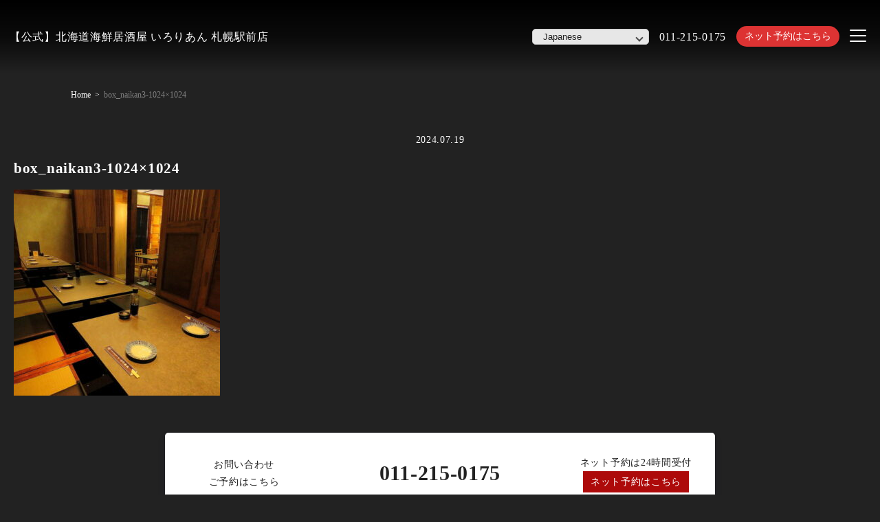

--- FILE ---
content_type: text/html; charset=UTF-8
request_url: https://irorian-sapporo.com/page-725/attachment/box_naikan3-1024x1024/
body_size: 13045
content:

<!DOCTYPE html>
<html lang="ja">
<head>
	<!-- googleanalytics -->
	<!-- Google tag (gtag.js) -->
<script async src="https://www.googletagmanager.com/gtag/js?id=G-224J72DY7W"></script>
<script>
  window.dataLayer = window.dataLayer || [];
  function gtag(){dataLayer.push(arguments);}
  gtag('js', new Date());

  gtag('config', 'G-224J72DY7W');
  gtag('config', 'G-3MQX87F6H6');
</script>	<!-- googleanalyticsここまで -->
	<meta charset="UTF-8">
	<meta http-equiv="X-UA-Compatible" content="IE=edge">
	<meta name="viewport" content="width=device-width, initial-scale=1.0">
	<meta name="thumbnail" content="http://irorian-sapporo.com/wp-content/uploads/2019/10/irorian-300x300.jpg" />

	
	<style>
	:root {
		--font-family: "游明朝体", "Yu Mincho", YuMincho, "ヒラギノ明朝 Pro W3", "Hiragino Mincho Pro", "ＭＳ Ｐ明朝", "MS PMincho", serif;
			}
		header .container .menu-area .reserv-link a,
	body.sptop main section.section_cta .sptop_cta .cta-right a {
		  background-color: #dd3333!important;
	}
	#page-top .top {
		  background-color: #dd3333!important;
	}
		header .container .menu-area .reserv-link a,
	body.sptop main section.section_cta .sptop_cta .cta-right a {
		  color: #ffffff!important;
	}
	#page-top .top:before {
		  border-color: #ffffff!important;
	}
		a:hover {
		color: #ffffff!important;
		border-color: #ffffff!important;
	}
	header .container .menu-area .reserv-link a:hover,
	section.section_cta .sptop_cta .cta-right a:hover,
	section.section_cta .sptop_cta .cta-left a:hover,
	section .button_wrap .button:hover,
	body.sptop main section.section_cta .sptop_cta .cta-right a:hover {
		background-color: #ffffff!important;
	}
	#page-top .top:hover {
		  background-color: #ffffff!important;
	}
		header .container .menu-area .reserv-link a:hover,
	section.section_cta .sptop_cta .cta-right a:hover,
	section.section_cta .sptop_cta .cta-left a:hover,
	body.sptop main section .button_wrap .button:hover,
	body.sptop main section.section_cta .sptop_cta .cta-right a:hover,
	section.section_topics .sptop_flow .swiper-wrapper .sptop_flow_child .flow-button .button:hover,
	.flow-button a:hover {
		color: #dd3333!important;
	}
			.entry-content { text-align: left; }
		.entry-meta h1 { text-align: left; }
		</style>

	<!-- favicon -->
		<link rel="icon" type="image/png" href="http://irorian-sapporo.com/wp-content/uploads/2024/07/logotype.jpg">
	<link rel="apple-touch-icon" sizes="180x180" href="http://irorian-sapporo.com/wp-content/uploads/2024/07/logotype.jpg">

	<!-- tag -->
	<script type="text/javascript" id="" src="https://static.cmosite.com/dmp/cx-tracking.js"></script>
	<script async src="https://www.googletagmanager.com/gtag/js?id=AW-768490382"></script>
	<script>
	  window.dataLayer = window.dataLayer || [];
	  function gtag(){dataLayer.push(arguments);}
	  gtag('js', new Date());
	  /* <![CDATA[ */
	  var cX = cX || {}; cX.callQueue = cX.callQueue || [];
	  cX.callQueue.push(['getUserSegmentIds', {
		 persistedQueryId: 'c761e51e2454ca6124666a3d4652d47b60071354',
		 callback: function(segments) {
			gtag('event', 'page_view', {
			  'send_to': 'AW-768490382',
			  'custom_param': segments,
			  'aw_remarketing_only': true
			});
		 }
	  }]);
	  /* ]]> */
	  gtag('config', 'AW-768490382');
	</script>

	<script type="text/javascript" language="javascript">
	/* <![CDATA[ */
	var cX = cX || {}; cX.callQueue = cX.callQueue || [];
	var cxSegments;
	var yahoo_retargeting_id = 'MAX1O5JEJN';
	var yahoo_retargeting_label = '';
	var yahoo_retargeting_page_type = 'Cxense';
	var yahoo_retargeting_items = [{item_id: '', category_id: '', price: '', quantity: ''}];
	var persistedId = 'c761e51e2454ca6124666a3d4652d47b60071354';
	cX.callQueue.push(['invoke', function() {
	  window.cxSegments = cX.getUserSegmentIds({ persistedQueryId: persistedId });
	  window.yahoo_retargeting_label = window.cxSegments.slice(0,7).toString();
	}]);
	cX.callQueue.push(['loadScript', 'https://b92.yahoo.co.jp/js/s_retargeting.js']);
	/* ]]> */
	</script>

	

	
	
	<!-- sitepolicy -->
	<script></script>			<script></script>							<script></script>			<script></script>					<!-- sitepolicyここまで -->

	
		<style>img:is([sizes="auto" i], [sizes^="auto," i]) { contain-intrinsic-size: 3000px 1500px }</style>
	
		<!-- All in One SEO 4.3.4.1 - aioseo.com -->
		<title>box_naikan3-1024×1024 | 【公式】北海道海鮮居酒屋 いろりあん 札幌駅前店</title>
		<meta name="robots" content="max-image-preview:large" />
		<meta name="google-site-verification" content="Me6ACjkkA2QzjHkqGfZl1LZs-1LtPXehdbuIN8O_6gM" />
		<link rel="canonical" href="https://irorian-sapporo.com/page-725/attachment/box_naikan3-1024x1024/" />
		<meta name="generator" content="All in One SEO (AIOSEO) 4.3.4.1 " />
		<script type="application/ld+json" class="aioseo-schema">
			{"@context":"https:\/\/schema.org","@graph":[{"@type":"BreadcrumbList","@id":"https:\/\/irorian-sapporo.com\/page-725\/attachment\/box_naikan3-1024x1024\/#breadcrumblist","itemListElement":[{"@type":"ListItem","@id":"https:\/\/irorian-sapporo.com\/#listItem","position":1,"item":{"@type":"WebPage","@id":"https:\/\/irorian-sapporo.com\/","name":"\u30db\u30fc\u30e0","description":"\u3010\u5730\u4e0b\u9244\u5357\u5317\u7dda\u3055\u3063\u307d\u308d\u99c5 2\u5206\u3011\u5317\u6d77\u9053\u30fb\u672d\u5e4c\u3067\u7523\u5730\u76f4\u9001\u306e\u9bae\u5ea6\u629c\u7fa4\u306a\u6d77\u9bae\u3084\u9053\u7523\u7d20\u6750\u306b\u3053\u3060\u308f\u3063\u305f\u6599\u7406\u304c\u5473\u308f\u3048\u308b\u5c45\u9152\u5c4b\u300c\u5317\u6d77\u9053\u6d77\u9bae\u5c45\u9152\u5c4b \u3044\u308d\u308a\u3042\u3093\u672d\u5e4c\u99c5\u524d\u5e97\u300d\u3002\u6599\u7406\u3068\u4f75\u305b\u3066\u304a\u697d\u3057\u307f\u3044\u305f\u3060\u3051\u308b\u30c9\u30ea\u30f3\u30af\u306f\u65e5\u672c\u9152\u3084\u5168\u56fd\u5404\u5730\u306e\u713c\u914e\u3092\u8c4a\u5bcc\u306b\u53d6\u308a\u63c3\u3048\u3066\u304a\u308a\u307e\u3059\u3002\u30d3\u30fc\u30eb\u3084\u679c\u5b9f\u9152\u306a\u3069\u306e\u30ab\u30af\u30c6\u30eb\u3082\u5145\u5b9f\u3002\u5317\u6d77\u9053\u7523\u306e\u304a\u8089\u3084\u6d77\u9bae\u306a\u3069\u304c\u305e\u3093\u3076\u3093\u306b\u697d\u3057\u3081\u308b\u5bb4\u4f1a\u30b3\u30fc\u30b9\u306f3,500\u5186\uff08\u7a0e\u8fbc\uff09\u304b\u3089\u591a\u6570\u3054\u7528\u610f\u3002\u548c\u306e\u7a7a\u9593\u304c\u5e83\u304c\u308b\u5e97\u5185\u306b\u306f\u30c6\u30fc\u30d6\u30eb\u5e2d\u3092\u306f\u3058\u3081\u6398\u308a\u3054\u305f\u3064\u3084\u500b\u5ba4\u3082\u5b8c\u5099\u3057\u3066\u304a\u308a\u307e\u3059\u3002\u98f2\u307f\u4f1a\u3084\u5404\u7a2e\u5bb4\u4f1a\u3001\u5973\u5b50\u4f1a\u306a\u3069\u69d8\u3005\u306a\u30b7\u30fc\u30f3\u3067\u30aa\u30b9\u30b9\u30e1\u3067\u3059\u3002\u5317\u6d77\u9053\u30fb\u672d\u5e4c\u3067\u5c45\u9152\u5c4b\u3092\u304a\u63a2\u3057\u306a\u3089\u3001\u305c\u3072\u300c\u5317\u6d77\u9053\u6d77\u9bae\u5c45\u9152\u5c4b \u3044\u308d\u308a\u3042\u3093\u672d\u5e4c\u99c5\u524d\u5e97\u300d\u3078\u3002","url":"https:\/\/irorian-sapporo.com\/"},"nextItem":"https:\/\/irorian-sapporo.com\/page-725\/attachment\/#listItem"},{"@type":"ListItem","@id":"https:\/\/irorian-sapporo.com\/page-725\/attachment\/#listItem","position":2,"item":{"@type":"WebPage","@id":"https:\/\/irorian-sapporo.com\/page-725\/attachment\/","name":"box_naikan3-1024x1024","url":"https:\/\/irorian-sapporo.com\/page-725\/attachment\/"},"previousItem":"https:\/\/irorian-sapporo.com\/#listItem"}]},{"@type":"ItemPage","@id":"https:\/\/irorian-sapporo.com\/page-725\/attachment\/box_naikan3-1024x1024\/#itempage","url":"https:\/\/irorian-sapporo.com\/page-725\/attachment\/box_naikan3-1024x1024\/","name":"box_naikan3-1024\u00d71024 | \u3010\u516c\u5f0f\u3011\u5317\u6d77\u9053\u6d77\u9bae\u5c45\u9152\u5c4b \u3044\u308d\u308a\u3042\u3093 \u672d\u5e4c\u99c5\u524d\u5e97","inLanguage":"ja","isPartOf":{"@id":"https:\/\/irorian-sapporo.com\/#website"},"breadcrumb":{"@id":"https:\/\/irorian-sapporo.com\/page-725\/attachment\/box_naikan3-1024x1024\/#breadcrumblist"},"author":{"@id":"https:\/\/irorian-sapporo.com\/author\/cscadmin\/#author"},"creator":{"@id":"https:\/\/irorian-sapporo.com\/author\/cscadmin\/#author"},"datePublished":"2024-07-19T01:55:29+09:00","dateModified":"2024-07-19T01:55:29+09:00"},{"@type":"Organization","@id":"https:\/\/irorian-sapporo.com\/#organization","name":"\u5317\u6d77\u9053\u6d77\u9bae\u5c45\u9152\u5c4b \u3044\u308d\u308a\u3042\u3093 \u6642\u8a08\u53f0\u901a\u308a\u5e97","url":"https:\/\/irorian-sapporo.com\/","logo":{"@type":"ImageObject","url":"https:\/\/irorian-sapporo.com\/wp-content\/uploads\/2019\/10\/logotype.jpg","@id":"https:\/\/irorian-sapporo.com\/#organizationLogo","width":300,"height":300,"caption":"\u5317\u6d77\u9053\u6d77\u9bae\u5c45\u9152\u5c4b \u3044\u308d\u308a\u3042\u3093"},"image":{"@id":"https:\/\/irorian-sapporo.com\/#organizationLogo"},"contactPoint":{"@type":"ContactPoint","telephone":"+81112150175","contactType":"Reservations"}},{"@type":"Person","@id":"https:\/\/irorian-sapporo.com\/author\/cscadmin\/#author","url":"https:\/\/irorian-sapporo.com\/author\/cscadmin\/","name":"cscadmin","image":{"@type":"ImageObject","@id":"https:\/\/irorian-sapporo.com\/page-725\/attachment\/box_naikan3-1024x1024\/#authorImage","url":"https:\/\/secure.gravatar.com\/avatar\/f34aa8d3ca635b0b061f1edb122012c30d4a0c15b10043a22cee028e9f0e38a2?s=96&d=mm&r=g","width":96,"height":96,"caption":"cscadmin"}},{"@type":"WebSite","@id":"https:\/\/irorian-sapporo.com\/#website","url":"https:\/\/irorian-sapporo.com\/","name":"\u3010\u516c\u5f0f\u3011\u5317\u6d77\u9053\u6d77\u9bae\u5c45\u9152\u5c4b \u3044\u308d\u308a\u3042\u3093 \u672d\u5e4c\u99c5\u524d\u5e97 | \u5317\u6d77\u9053\u30fb\u672d\u5e4c\u3067\u5e02\u5834\u76f4\u9001\u306e\u6d77\u9bae\u304c\u697d\u3057\u3081\u308b\u5c45\u9152\u5c4b","alternateName":"\u5317\u6d77\u9053\u6d77\u9bae\u5c45\u9152\u5c4b \u3044\u308d\u308a\u3042\u3093 \u672d\u5e4c\u99c5\u524d\u5e97 | \u5317\u6d77\u9053\u30fb\u672d\u5e4c\u3067\u5e02\u5834\u76f4\u9001\u306e\u6d77\u9bae\u304c\u697d\u3057\u3081\u308b\u5c45\u9152\u5c4b","inLanguage":"ja","publisher":{"@id":"https:\/\/irorian-sapporo.com\/#organization"}}]}
		</script>
		<!-- All in One SEO -->


<!-- Google Tag Manager for WordPress by gtm4wp.com -->
<script data-cfasync="false" data-pagespeed-no-defer>
	var gtm4wp_datalayer_name = "dataLayer";
	var dataLayer = dataLayer || [];
</script>
<!-- End Google Tag Manager for WordPress by gtm4wp.com --><link rel="alternate" type="application/rss+xml" title="【公式】北海道海鮮居酒屋 いろりあん 札幌駅前店 &raquo; box_naikan3-1024&#215;1024 のコメントのフィード" href="https://irorian-sapporo.com/page-725/attachment/box_naikan3-1024x1024/feed/" />
<script type="text/javascript">
/* <![CDATA[ */
window._wpemojiSettings = {"baseUrl":"https:\/\/s.w.org\/images\/core\/emoji\/16.0.1\/72x72\/","ext":".png","svgUrl":"https:\/\/s.w.org\/images\/core\/emoji\/16.0.1\/svg\/","svgExt":".svg","source":{"concatemoji":"https:\/\/irorian-sapporo.com\/wp-includes\/js\/wp-emoji-release.min.js?ver=6.8.3"}};
/*! This file is auto-generated */
!function(s,n){var o,i,e;function c(e){try{var t={supportTests:e,timestamp:(new Date).valueOf()};sessionStorage.setItem(o,JSON.stringify(t))}catch(e){}}function p(e,t,n){e.clearRect(0,0,e.canvas.width,e.canvas.height),e.fillText(t,0,0);var t=new Uint32Array(e.getImageData(0,0,e.canvas.width,e.canvas.height).data),a=(e.clearRect(0,0,e.canvas.width,e.canvas.height),e.fillText(n,0,0),new Uint32Array(e.getImageData(0,0,e.canvas.width,e.canvas.height).data));return t.every(function(e,t){return e===a[t]})}function u(e,t){e.clearRect(0,0,e.canvas.width,e.canvas.height),e.fillText(t,0,0);for(var n=e.getImageData(16,16,1,1),a=0;a<n.data.length;a++)if(0!==n.data[a])return!1;return!0}function f(e,t,n,a){switch(t){case"flag":return n(e,"\ud83c\udff3\ufe0f\u200d\u26a7\ufe0f","\ud83c\udff3\ufe0f\u200b\u26a7\ufe0f")?!1:!n(e,"\ud83c\udde8\ud83c\uddf6","\ud83c\udde8\u200b\ud83c\uddf6")&&!n(e,"\ud83c\udff4\udb40\udc67\udb40\udc62\udb40\udc65\udb40\udc6e\udb40\udc67\udb40\udc7f","\ud83c\udff4\u200b\udb40\udc67\u200b\udb40\udc62\u200b\udb40\udc65\u200b\udb40\udc6e\u200b\udb40\udc67\u200b\udb40\udc7f");case"emoji":return!a(e,"\ud83e\udedf")}return!1}function g(e,t,n,a){var r="undefined"!=typeof WorkerGlobalScope&&self instanceof WorkerGlobalScope?new OffscreenCanvas(300,150):s.createElement("canvas"),o=r.getContext("2d",{willReadFrequently:!0}),i=(o.textBaseline="top",o.font="600 32px Arial",{});return e.forEach(function(e){i[e]=t(o,e,n,a)}),i}function t(e){var t=s.createElement("script");t.src=e,t.defer=!0,s.head.appendChild(t)}"undefined"!=typeof Promise&&(o="wpEmojiSettingsSupports",i=["flag","emoji"],n.supports={everything:!0,everythingExceptFlag:!0},e=new Promise(function(e){s.addEventListener("DOMContentLoaded",e,{once:!0})}),new Promise(function(t){var n=function(){try{var e=JSON.parse(sessionStorage.getItem(o));if("object"==typeof e&&"number"==typeof e.timestamp&&(new Date).valueOf()<e.timestamp+604800&&"object"==typeof e.supportTests)return e.supportTests}catch(e){}return null}();if(!n){if("undefined"!=typeof Worker&&"undefined"!=typeof OffscreenCanvas&&"undefined"!=typeof URL&&URL.createObjectURL&&"undefined"!=typeof Blob)try{var e="postMessage("+g.toString()+"("+[JSON.stringify(i),f.toString(),p.toString(),u.toString()].join(",")+"));",a=new Blob([e],{type:"text/javascript"}),r=new Worker(URL.createObjectURL(a),{name:"wpTestEmojiSupports"});return void(r.onmessage=function(e){c(n=e.data),r.terminate(),t(n)})}catch(e){}c(n=g(i,f,p,u))}t(n)}).then(function(e){for(var t in e)n.supports[t]=e[t],n.supports.everything=n.supports.everything&&n.supports[t],"flag"!==t&&(n.supports.everythingExceptFlag=n.supports.everythingExceptFlag&&n.supports[t]);n.supports.everythingExceptFlag=n.supports.everythingExceptFlag&&!n.supports.flag,n.DOMReady=!1,n.readyCallback=function(){n.DOMReady=!0}}).then(function(){return e}).then(function(){var e;n.supports.everything||(n.readyCallback(),(e=n.source||{}).concatemoji?t(e.concatemoji):e.wpemoji&&e.twemoji&&(t(e.twemoji),t(e.wpemoji)))}))}((window,document),window._wpemojiSettings);
/* ]]> */
</script>
<link rel='stylesheet' id='sbi_styles-css' href='https://irorian-sapporo.com/wp-content/plugins/instagram-feed/css/sbi-styles.min.css?ver=6.1.3' type='text/css' media='all' />
<style id='wp-emoji-styles-inline-css' type='text/css'>

	img.wp-smiley, img.emoji {
		display: inline !important;
		border: none !important;
		box-shadow: none !important;
		height: 1em !important;
		width: 1em !important;
		margin: 0 0.07em !important;
		vertical-align: -0.1em !important;
		background: none !important;
		padding: 0 !important;
	}
</style>
<link rel='stylesheet' id='wp-block-library-css' href='https://irorian-sapporo.com/wp-includes/css/dist/block-library/style.min.css?ver=6.8.3' type='text/css' media='all' />
<style id='classic-theme-styles-inline-css' type='text/css'>
/*! This file is auto-generated */
.wp-block-button__link{color:#fff;background-color:#32373c;border-radius:9999px;box-shadow:none;text-decoration:none;padding:calc(.667em + 2px) calc(1.333em + 2px);font-size:1.125em}.wp-block-file__button{background:#32373c;color:#fff;text-decoration:none}
</style>
<style id='global-styles-inline-css' type='text/css'>
:root{--wp--preset--aspect-ratio--square: 1;--wp--preset--aspect-ratio--4-3: 4/3;--wp--preset--aspect-ratio--3-4: 3/4;--wp--preset--aspect-ratio--3-2: 3/2;--wp--preset--aspect-ratio--2-3: 2/3;--wp--preset--aspect-ratio--16-9: 16/9;--wp--preset--aspect-ratio--9-16: 9/16;--wp--preset--color--black: #000000;--wp--preset--color--cyan-bluish-gray: #abb8c3;--wp--preset--color--white: #ffffff;--wp--preset--color--pale-pink: #f78da7;--wp--preset--color--vivid-red: #cf2e2e;--wp--preset--color--luminous-vivid-orange: #ff6900;--wp--preset--color--luminous-vivid-amber: #fcb900;--wp--preset--color--light-green-cyan: #7bdcb5;--wp--preset--color--vivid-green-cyan: #00d084;--wp--preset--color--pale-cyan-blue: #8ed1fc;--wp--preset--color--vivid-cyan-blue: #0693e3;--wp--preset--color--vivid-purple: #9b51e0;--wp--preset--gradient--vivid-cyan-blue-to-vivid-purple: linear-gradient(135deg,rgba(6,147,227,1) 0%,rgb(155,81,224) 100%);--wp--preset--gradient--light-green-cyan-to-vivid-green-cyan: linear-gradient(135deg,rgb(122,220,180) 0%,rgb(0,208,130) 100%);--wp--preset--gradient--luminous-vivid-amber-to-luminous-vivid-orange: linear-gradient(135deg,rgba(252,185,0,1) 0%,rgba(255,105,0,1) 100%);--wp--preset--gradient--luminous-vivid-orange-to-vivid-red: linear-gradient(135deg,rgba(255,105,0,1) 0%,rgb(207,46,46) 100%);--wp--preset--gradient--very-light-gray-to-cyan-bluish-gray: linear-gradient(135deg,rgb(238,238,238) 0%,rgb(169,184,195) 100%);--wp--preset--gradient--cool-to-warm-spectrum: linear-gradient(135deg,rgb(74,234,220) 0%,rgb(151,120,209) 20%,rgb(207,42,186) 40%,rgb(238,44,130) 60%,rgb(251,105,98) 80%,rgb(254,248,76) 100%);--wp--preset--gradient--blush-light-purple: linear-gradient(135deg,rgb(255,206,236) 0%,rgb(152,150,240) 100%);--wp--preset--gradient--blush-bordeaux: linear-gradient(135deg,rgb(254,205,165) 0%,rgb(254,45,45) 50%,rgb(107,0,62) 100%);--wp--preset--gradient--luminous-dusk: linear-gradient(135deg,rgb(255,203,112) 0%,rgb(199,81,192) 50%,rgb(65,88,208) 100%);--wp--preset--gradient--pale-ocean: linear-gradient(135deg,rgb(255,245,203) 0%,rgb(182,227,212) 50%,rgb(51,167,181) 100%);--wp--preset--gradient--electric-grass: linear-gradient(135deg,rgb(202,248,128) 0%,rgb(113,206,126) 100%);--wp--preset--gradient--midnight: linear-gradient(135deg,rgb(2,3,129) 0%,rgb(40,116,252) 100%);--wp--preset--font-size--small: 13px;--wp--preset--font-size--medium: 20px;--wp--preset--font-size--large: 36px;--wp--preset--font-size--x-large: 42px;--wp--preset--spacing--20: 0.44rem;--wp--preset--spacing--30: 0.67rem;--wp--preset--spacing--40: 1rem;--wp--preset--spacing--50: 1.5rem;--wp--preset--spacing--60: 2.25rem;--wp--preset--spacing--70: 3.38rem;--wp--preset--spacing--80: 5.06rem;--wp--preset--shadow--natural: 6px 6px 9px rgba(0, 0, 0, 0.2);--wp--preset--shadow--deep: 12px 12px 50px rgba(0, 0, 0, 0.4);--wp--preset--shadow--sharp: 6px 6px 0px rgba(0, 0, 0, 0.2);--wp--preset--shadow--outlined: 6px 6px 0px -3px rgba(255, 255, 255, 1), 6px 6px rgba(0, 0, 0, 1);--wp--preset--shadow--crisp: 6px 6px 0px rgba(0, 0, 0, 1);}:where(.is-layout-flex){gap: 0.5em;}:where(.is-layout-grid){gap: 0.5em;}body .is-layout-flex{display: flex;}.is-layout-flex{flex-wrap: wrap;align-items: center;}.is-layout-flex > :is(*, div){margin: 0;}body .is-layout-grid{display: grid;}.is-layout-grid > :is(*, div){margin: 0;}:where(.wp-block-columns.is-layout-flex){gap: 2em;}:where(.wp-block-columns.is-layout-grid){gap: 2em;}:where(.wp-block-post-template.is-layout-flex){gap: 1.25em;}:where(.wp-block-post-template.is-layout-grid){gap: 1.25em;}.has-black-color{color: var(--wp--preset--color--black) !important;}.has-cyan-bluish-gray-color{color: var(--wp--preset--color--cyan-bluish-gray) !important;}.has-white-color{color: var(--wp--preset--color--white) !important;}.has-pale-pink-color{color: var(--wp--preset--color--pale-pink) !important;}.has-vivid-red-color{color: var(--wp--preset--color--vivid-red) !important;}.has-luminous-vivid-orange-color{color: var(--wp--preset--color--luminous-vivid-orange) !important;}.has-luminous-vivid-amber-color{color: var(--wp--preset--color--luminous-vivid-amber) !important;}.has-light-green-cyan-color{color: var(--wp--preset--color--light-green-cyan) !important;}.has-vivid-green-cyan-color{color: var(--wp--preset--color--vivid-green-cyan) !important;}.has-pale-cyan-blue-color{color: var(--wp--preset--color--pale-cyan-blue) !important;}.has-vivid-cyan-blue-color{color: var(--wp--preset--color--vivid-cyan-blue) !important;}.has-vivid-purple-color{color: var(--wp--preset--color--vivid-purple) !important;}.has-black-background-color{background-color: var(--wp--preset--color--black) !important;}.has-cyan-bluish-gray-background-color{background-color: var(--wp--preset--color--cyan-bluish-gray) !important;}.has-white-background-color{background-color: var(--wp--preset--color--white) !important;}.has-pale-pink-background-color{background-color: var(--wp--preset--color--pale-pink) !important;}.has-vivid-red-background-color{background-color: var(--wp--preset--color--vivid-red) !important;}.has-luminous-vivid-orange-background-color{background-color: var(--wp--preset--color--luminous-vivid-orange) !important;}.has-luminous-vivid-amber-background-color{background-color: var(--wp--preset--color--luminous-vivid-amber) !important;}.has-light-green-cyan-background-color{background-color: var(--wp--preset--color--light-green-cyan) !important;}.has-vivid-green-cyan-background-color{background-color: var(--wp--preset--color--vivid-green-cyan) !important;}.has-pale-cyan-blue-background-color{background-color: var(--wp--preset--color--pale-cyan-blue) !important;}.has-vivid-cyan-blue-background-color{background-color: var(--wp--preset--color--vivid-cyan-blue) !important;}.has-vivid-purple-background-color{background-color: var(--wp--preset--color--vivid-purple) !important;}.has-black-border-color{border-color: var(--wp--preset--color--black) !important;}.has-cyan-bluish-gray-border-color{border-color: var(--wp--preset--color--cyan-bluish-gray) !important;}.has-white-border-color{border-color: var(--wp--preset--color--white) !important;}.has-pale-pink-border-color{border-color: var(--wp--preset--color--pale-pink) !important;}.has-vivid-red-border-color{border-color: var(--wp--preset--color--vivid-red) !important;}.has-luminous-vivid-orange-border-color{border-color: var(--wp--preset--color--luminous-vivid-orange) !important;}.has-luminous-vivid-amber-border-color{border-color: var(--wp--preset--color--luminous-vivid-amber) !important;}.has-light-green-cyan-border-color{border-color: var(--wp--preset--color--light-green-cyan) !important;}.has-vivid-green-cyan-border-color{border-color: var(--wp--preset--color--vivid-green-cyan) !important;}.has-pale-cyan-blue-border-color{border-color: var(--wp--preset--color--pale-cyan-blue) !important;}.has-vivid-cyan-blue-border-color{border-color: var(--wp--preset--color--vivid-cyan-blue) !important;}.has-vivid-purple-border-color{border-color: var(--wp--preset--color--vivid-purple) !important;}.has-vivid-cyan-blue-to-vivid-purple-gradient-background{background: var(--wp--preset--gradient--vivid-cyan-blue-to-vivid-purple) !important;}.has-light-green-cyan-to-vivid-green-cyan-gradient-background{background: var(--wp--preset--gradient--light-green-cyan-to-vivid-green-cyan) !important;}.has-luminous-vivid-amber-to-luminous-vivid-orange-gradient-background{background: var(--wp--preset--gradient--luminous-vivid-amber-to-luminous-vivid-orange) !important;}.has-luminous-vivid-orange-to-vivid-red-gradient-background{background: var(--wp--preset--gradient--luminous-vivid-orange-to-vivid-red) !important;}.has-very-light-gray-to-cyan-bluish-gray-gradient-background{background: var(--wp--preset--gradient--very-light-gray-to-cyan-bluish-gray) !important;}.has-cool-to-warm-spectrum-gradient-background{background: var(--wp--preset--gradient--cool-to-warm-spectrum) !important;}.has-blush-light-purple-gradient-background{background: var(--wp--preset--gradient--blush-light-purple) !important;}.has-blush-bordeaux-gradient-background{background: var(--wp--preset--gradient--blush-bordeaux) !important;}.has-luminous-dusk-gradient-background{background: var(--wp--preset--gradient--luminous-dusk) !important;}.has-pale-ocean-gradient-background{background: var(--wp--preset--gradient--pale-ocean) !important;}.has-electric-grass-gradient-background{background: var(--wp--preset--gradient--electric-grass) !important;}.has-midnight-gradient-background{background: var(--wp--preset--gradient--midnight) !important;}.has-small-font-size{font-size: var(--wp--preset--font-size--small) !important;}.has-medium-font-size{font-size: var(--wp--preset--font-size--medium) !important;}.has-large-font-size{font-size: var(--wp--preset--font-size--large) !important;}.has-x-large-font-size{font-size: var(--wp--preset--font-size--x-large) !important;}
:where(.wp-block-post-template.is-layout-flex){gap: 1.25em;}:where(.wp-block-post-template.is-layout-grid){gap: 1.25em;}
:where(.wp-block-columns.is-layout-flex){gap: 2em;}:where(.wp-block-columns.is-layout-grid){gap: 2em;}
:root :where(.wp-block-pullquote){font-size: 1.5em;line-height: 1.6;}
</style>
<link rel='stylesheet' id='trp-language-switcher-style-css' href='https://irorian-sapporo.com/wp-content/plugins/translatepress-multilingual/assets/css/trp-language-switcher.css?ver=2.8.1' type='text/css' media='all' />
<link rel='stylesheet' id='styles_css-css' href='https://irorian-sapporo.com/wp-content/themes/theme001_re/css/styles.css?ver=6.8.3' type='text/css' media='all' />
<script type="text/javascript" src="https://irorian-sapporo.com/wp-includes/js/jquery/jquery.min.js?ver=3.7.1" id="jquery-core-js"></script>
<script type="text/javascript" src="https://irorian-sapporo.com/wp-includes/js/jquery/jquery-migrate.min.js?ver=3.4.1" id="jquery-migrate-js"></script>
<script type="text/javascript" src="https://irorian-sapporo.com/wp-content/themes/theme001_re/js/common.js" id="common_js-js"></script>
<link rel="https://api.w.org/" href="https://irorian-sapporo.com/wp-json/" /><link rel="alternate" title="JSON" type="application/json" href="https://irorian-sapporo.com/wp-json/wp/v2/media/753" /><link rel="EditURI" type="application/rsd+xml" title="RSD" href="https://irorian-sapporo.com/xmlrpc.php?rsd" />
<meta name="generator" content="WordPress 6.8.3" />
<link rel='shortlink' href='https://irorian-sapporo.com/?p=753' />
<link rel="alternate" title="oEmbed (JSON)" type="application/json+oembed" href="https://irorian-sapporo.com/wp-json/oembed/1.0/embed?url=https%3A%2F%2Firorian-sapporo.com%2Fpage-725%2Fattachment%2Fbox_naikan3-1024x1024%2F" />
<link rel="alternate" title="oEmbed (XML)" type="text/xml+oembed" href="https://irorian-sapporo.com/wp-json/oembed/1.0/embed?url=https%3A%2F%2Firorian-sapporo.com%2Fpage-725%2Fattachment%2Fbox_naikan3-1024x1024%2F&#038;format=xml" />
<link rel="alternate" hreflang="ja" href="https://irorian-sapporo.com/page-725/attachment/box_naikan3-1024x1024/"/>
<link rel="alternate" hreflang="en-US" href="https://irorian-sapporo.com/en_us/page-725/attachment/box_naikan3-1024x1024/"/>
<link rel="alternate" hreflang="ko-KR" href="https://irorian-sapporo.com/ko_kr/page-725/attachment/box_naikan3-1024x1024/"/>
<link rel="alternate" hreflang="zh-HK" href="https://irorian-sapporo.com/zh_hk/第-725-頁/attachment/box_naikan3-1024x1024/"/>
<link rel="alternate" hreflang="zh-CN" href="https://irorian-sapporo.com/zh_cn/第-725-页/attachment/box_naikan3-1024x1024/"/>
<link rel="alternate" hreflang="zh-TW" href="https://irorian-sapporo.com/zh_tw/第-725-頁/attachment/box_naikan3-1024x1024/"/>
<link rel="alternate" hreflang="en" href="https://irorian-sapporo.com/en_us/page-725/attachment/box_naikan3-1024x1024/"/>
<link rel="alternate" hreflang="ko" href="https://irorian-sapporo.com/ko_kr/page-725/attachment/box_naikan3-1024x1024/"/>
<link rel="alternate" hreflang="zh" href="https://irorian-sapporo.com/zh_hk/第-725-頁/attachment/box_naikan3-1024x1024/"/>

<!-- Google Tag Manager for WordPress by gtm4wp.com -->
<!-- GTM Container placement set to footer -->
<script data-cfasync="false" data-pagespeed-no-defer>
	var dataLayer_content = {"pagePostType":"attachment","pagePostType2":"single-attachment","pagePostAuthor":"cscadmin"};
	dataLayer.push( dataLayer_content );
</script>
<script data-cfasync="false">
(function(w,d,s,l,i){w[l]=w[l]||[];w[l].push({'gtm.start':
new Date().getTime(),event:'gtm.js'});var f=d.getElementsByTagName(s)[0],
j=d.createElement(s),dl=l!='dataLayer'?'&l='+l:'';j.async=true;j.src=
'//www.googletagmanager.com/gtm.'+'js?id='+i+dl;f.parentNode.insertBefore(j,f);
})(window,document,'script','dataLayer','GTM-TVVQ9NZG');
</script>
<!-- End Google Tag Manager -->
<!-- End Google Tag Manager for WordPress by gtm4wp.com --><script type="application/ld+json">{"@context":"http:\/\/schema.org","@type":"BreadcrumbList","name":"\u30d1\u30f3\u304f\u305a\u30ea\u30b9\u30c8","itemListElement":[{"@type":"ListItem","position":1,"item":{"name":"HOME","@id":"https:\/\/irorian-sapporo.com\/"}},{"@type":"ListItem","position":2,"item":{"name":"\u6dfb\u4ed8\u30d5\u30a1\u30a4\u30eb","@id":""}},{"@type":"ListItem","position":3,"item":{"name":"box_naikan3-1024x1024","@id":"https:\/\/irorian-sapporo.com\/page-725\/attachment\/box_naikan3-1024x1024\/"}}]}</script></head>

<body class="
 dark-mode"
>



		<header class="mobile-sptop">
		<div class="container">
			<div class="logo-area">
				<div class="logo">
					<a href="https://irorian-sapporo.com/">
													<span>【公式】北海道海鮮居酒屋 いろりあん 札幌駅前店</span>
											</a>
				</div>
			</div>
			<div class="menu-area">
				<div class="menu-in">
					<div class="menu-drawer">
											 						 							  <div class="language-switcher">
									<select onchange="window.location.href=this.value;" data-no-translation>
										 											  <option value="https://irorian-sapporo.com/page-725/attachment/box_naikan3-1024x1024/"
													selected													style="background-image:url(https://irorian-sapporo.com/wp-content/plugins/translatepress-multilingual/assets/images/flags/ja.png);">
													Japanese											  </option>
										 											  <option value="https://irorian-sapporo.com/en_us/page-725/attachment/box_naikan3-1024x1024/"
																										style="background-image:url(https://irorian-sapporo.com/wp-content/plugins/translatepress-multilingual/assets/images/flags/en_US.png);">
													English											  </option>
										 											  <option value="https://irorian-sapporo.com/ko_kr/page-725/attachment/box_naikan3-1024x1024/"
																										style="background-image:url(https://irorian-sapporo.com/wp-content/plugins/translatepress-multilingual/assets/images/flags/ko_KR.png);">
													Korean											  </option>
										 											  <option value="https://irorian-sapporo.com/zh_hk/第-725-頁/attachment/box_naikan3-1024x1024/"
																										style="background-image:url(https://irorian-sapporo.com/wp-content/plugins/translatepress-multilingual/assets/images/flags/zh_HK.png);">
													Chinese (Hong Kong)											  </option>
										 											  <option value="https://irorian-sapporo.com/zh_cn/第-725-页/attachment/box_naikan3-1024x1024/"
																										style="background-image:url(https://irorian-sapporo.com/wp-content/plugins/translatepress-multilingual/assets/images/flags/zh_CN.png);">
													Chinese (China)											  </option>
										 											  <option value="https://irorian-sapporo.com/zh_tw/第-725-頁/attachment/box_naikan3-1024x1024/"
																										style="background-image:url(https://irorian-sapporo.com/wp-content/plugins/translatepress-multilingual/assets/images/flags/zh_TW.png);">
													Chinese (Taiwan)											  </option>
										 									</select>
							  </div>
						 					
											 <a href="tel:011-215-0175" class="tel" onclick="gtag('event', 'phone-number-tap', {'event_category': 'engagement','event_label': 'main','value': 1});">
							  011-215-0175						 </a>
					
											 <div class="reserv-link">
							  <a href="https://www.hotpepper.jp/strJ003474211/yoyaku/hpds" title="ご予約" target="_blank" rel="noopener noreferrer" onclick="gtag('event', 'click', {'event_category': 'engagement','event_label': 'reserve','value': 1});">ネット予約はこちら</a>
						 </div>
					
					</div>

					
<div id="nav-drawer">
	<input id="nav-input" type="checkbox" class="nav-unshown">
	<label id="nav-open" for="nav-input" class="main">
		<div id="openbtn" class="openbtn"><span></span><span></span><span></span></div>
	</label>
	<label class="nav-unshown" id="nav-close" for="nav-input"></label>
	<div id="nav-content">

		<div class="menu-logo">

			<!-- <div class="logo">
				<a href="https://irorian-sapporo.com/">
											<img src="http://irorian-sapporo.com/wp-content/uploads/2024/07/logo.png" alt="">
										<span>【公式】北海道海鮮居酒屋 いろりあん 札幌駅前店</span>
				</a>
			</div>

		</div> -->

		<ul class="menu-list">
			 <li itemscope itemtype="http://schema.org/SiteNavigationElement" class="menu-item menu-item-type-post_type menu-item-object-page menu-item-home"><a itemprop="url"  title="トップページ" href="https://irorian-sapporo.com/"><span itemprop="name">トップページ</span></a></li>
<li itemscope itemtype="http://schema.org/SiteNavigationElement" class="menu-item menu-item-type-post_type menu-item-object-page"><a itemprop="url"  title="宴会コース" href="https://irorian-sapporo.com/course/"><span itemprop="name">宴会コース</span></a></li>
<li itemscope itemtype="http://schema.org/SiteNavigationElement" class="menu-item menu-item-type-post_type menu-item-object-page"><a itemprop="url"  title="宴会事例" href="https://irorian-sapporo.com/page-363/"><span itemprop="name">宴会事例</span></a></li>
<li itemscope itemtype="http://schema.org/SiteNavigationElement" class="menu-item menu-item-type-post_type menu-item-object-page"><a itemprop="url"  title="逸品料理" href="https://irorian-sapporo.com/menu2/"><span itemprop="name">逸品料理</span></a></li>
<li itemscope itemtype="http://schema.org/SiteNavigationElement" class="menu-item menu-item-type-post_type menu-item-object-page"><a itemprop="url"  title="お飲み物" href="https://irorian-sapporo.com/drink/"><span itemprop="name">お飲み物</span></a></li>
<li itemscope itemtype="http://schema.org/SiteNavigationElement" class="menu-item menu-item-type-post_type menu-item-object-page"><a itemprop="url"  title="店内・空間" href="https://irorian-sapporo.com/space/"><span itemprop="name">店内・空間</span></a></li>
<li itemscope itemtype="http://schema.org/SiteNavigationElement" class="menu-item menu-item-type-post_type menu-item-object-page"><a itemprop="url"  title="大人数・貸切のご案内" href="https://irorian-sapporo.com/enkai/"><span itemprop="name">大人数・貸切のご案内</span></a></li>
<li itemscope itemtype="http://schema.org/SiteNavigationElement" class="menu-item menu-item-type-post_type menu-item-object-page"><a itemprop="url"  title="ギャラリー" href="https://irorian-sapporo.com/gallery/"><span itemprop="name">ギャラリー</span></a></li>
<li itemscope itemtype="http://schema.org/SiteNavigationElement" class="menu-item menu-item-type-post_type menu-item-object-page"><a itemprop="url"  title="ブログ" href="https://irorian-sapporo.com/blog/"><span itemprop="name">ブログ</span></a></li>
<li itemscope itemtype="http://schema.org/SiteNavigationElement" class="menu-item menu-item-type-post_type menu-item-object-page"><a itemprop="url"  title="新着情報" href="https://irorian-sapporo.com/information/"><span itemprop="name">新着情報</span></a></li>
<li itemscope itemtype="http://schema.org/SiteNavigationElement" class="menu-item menu-item-type-post_type menu-item-object-page"><a itemprop="url"  title="クーポン" href="https://irorian-sapporo.com/coupon/"><span itemprop="name">クーポン</span></a></li>
		</ul>

		<script>
		document.addEventListener('DOMContentLoaded', function() {
			 document.querySelectorAll('.menu-list > li.menu-item-has-children').forEach(function(item) {
				  const toggle = document.createElement('span');
				  toggle.className = 'submenu-toggle';
				  toggle.addEventListener('click', function() {
						item.classList.toggle('active');
				  });
				  item.insertBefore(toggle, item.childNodes[0]);
			 });
		});
		</script>


	</div>
</div>
<!-- /navbar_sp_drawer -->				</div>
			</div>
		</div>
	</header>


<DataObject type="thumbnail">
  <Attribute name="src" value="http://irorian-sapporo.com/wp-content/uploads/2019/10/irorian-300x300.jpg"/>
  <Attribute name="width" value="100"/>
  <Attribute name="height" value="130"/>
</DataObject>

<main >

<div id="mainv" class="page_mainv_bg nobg" style="background-image:url('');"></div>

<div class="breadcrumb">
	<ol>
		<li>
			<a href="https://irorian-sapporo.com/" rel="home">Home</a>
		</li>
		<li>box_naikan3-1024&#215;1024</li>	</ol>
</div>
<section id="single">

	<div class="entry-meta">
		<time class="post_date">2024.07.19</time>
		<h1 class="blog-title">box_naikan3-1024&#215;1024</h1>
	</div>
	<div class="container entry-content">

	<p class="attachment"><a href='https://irorian-sapporo.com/wp-content/uploads/2024/07/box_naikan3-1024x1024-1.jpg'><img fetchpriority="high" decoding="async" width="300" height="300" src="https://irorian-sapporo.com/wp-content/uploads/2024/07/box_naikan3-1024x1024-1-300x300.jpg" class="attachment-medium size-medium" alt="" srcset="https://irorian-sapporo.com/wp-content/uploads/2024/07/box_naikan3-1024x1024-1-300x300.jpg 300w, https://irorian-sapporo.com/wp-content/uploads/2024/07/box_naikan3-1024x1024-1-150x150.jpg 150w, https://irorian-sapporo.com/wp-content/uploads/2024/07/box_naikan3-1024x1024-1-768x768.jpg 768w, https://irorian-sapporo.com/wp-content/uploads/2024/07/box_naikan3-1024x1024-1.jpg 1024w" sizes="(max-width: 300px) 100vw, 300px" /></a></p>

	</div>
</section>


	<section id="reservearea">
		<div class="container">
			<div class="left">
				<p>お問い合わせ<br>ご予約はこちら</p>
			</div>
			<div class="middle"><i class="fa fa-phone mr20" aria-hidden="true"></i>
				<a class="menu-phone" href="tel:011-215-0175" onclick="gtag('event', 'phone-number-tap', {'event_category': 'engagement','event_label': 'main','value': 1});">011-215-0175</a>
			</div>
						<div class="right"><span>ネット予約は24時間受付</span><br>
			<div class="readmore-rev">
				<a href="https://www.hotpepper.jp/strJ003474211/yoyaku/hpds" rel="noopener noreferrer" target="_blank" onclick="gtag('event', 'click', {'category': 'weblink', 'label': 'reserve', 'value': 1});">ネット予約はこちら</a></div>
			</div>
					</div>
	</section>


<section id="shopinfo">
	<div class="container">
		<h4>店舗情報</h4>
		<div class="fl_wrap">
			<div class="fl_left">
				<img src="http://irorian-sapporo.com/wp-content/uploads/2019/10/irorian-300x300.jpg" alt="【公式】北海道海鮮居酒屋 いろりあん 札幌駅前店">
			</div>
			<div class="fl_right">
				<p class="shopname">【公式】北海道海鮮居酒屋 いろりあん 札幌駅前店</p>
				<dl>
					<dt>住所</dt>
					<dd>〒060-0003<br />
北海道札幌市中央区北3条西2丁目1-27<br />
アストリア札幌ビル 5F</dd>
					<dt>アクセス</dt>
					<dd>JR札幌駅南口 徒歩約8分<br />
地下鉄南北線さっぽろ駅13出口 徒歩約2分<br />
地下鉄東西線大通駅16出口 徒歩約9分</dd>
										<dt>電話番号</dt>
					<dd><a href="tel:011-215-0175" onclick="gtag('event', 'phone-number-tap', {'event_category': 'engagement', 'event_label': 'main', 'value': 1});">011-215-0175</a></dd>
										<dt>営業時間</dt>
					<dd>【月曜日～木曜日】<br />
16:00～23:30 （料理L.O. 23:00 ドリンクL.O. 23:00）<br />
<br />
【金曜日】<br />
16:00～翌0:00 （料理L.O. 23:00 ドリンクL.O. 23:30）<br />
<br />
【土曜日、祝前日】<br />
15:00～翌0:00 （料理L.O. 23:00 ドリンクL.O. 23:30）<br />
<br />
【祝日】<br />
15:00～23:30 （料理L.O. 23:00 ドリンクL.O. 23:00）</dd>
					<dt>定休日</dt>
					<dd>日曜日（月曜日が祝日の場合は日曜日営業）</dd>
															<dt>決済方法</dt>
					<dd>
						<span class="subtitle">クレジットカード ;</span>
						<span class="card">VISA&nbsp;</span>						<span class="card">マスター&nbsp;</span>												<span class="card">アメックス&nbsp;</span>												<span class="card">DINERS&nbsp;</span>						<span class="card">JCB&nbsp;</span>																								<span class="card">銀聯&nbsp;</span>					</dd>
																				<dt></dt>
					<dd>
						<span class="subtitle">QRコード決済 ;</span>
												<span class="card">PayPay&nbsp;</span>						<span class="card">LINEPay&nbsp;</span>																							</dd>
																 <dt>備考</dt>
						 <dd>お通し代429円(税込)／全席喫煙可</dd>
									</dl>
			</div>
		</div>

		<div class="map">
			<iframe src="https://www.google.com/maps/embed?pb=!1m14!1m8!1m3!1d11659.48637803817!2d141.3528121!3d43.0651681!3m2!1i1024!2i768!4f13.1!3m3!1m2!1s0x5f0b290447773de5%3A0x9d10f63daec3d764!2z5YyX5rW36YGT5rW36a6u5bGF6YWS5bGL44GE44KN44KK44GC44KT5pyt5bmM6aeF5YmN5bqX!5e0!3m2!1sja!2sjp!4v1689843619514!5m2!1sja!2sjp" frameborder="0" style="border:0" allowfullscreen></iframe>
		</div>

				<div class="links">
			<ul>
																											</ul>
			<ul>
												<li class="fadebox_up animated">
					<a href="https://tabelog.com/hokkaido/A0101/A010101/1074083/" target="_blank" class="p-opa" onclick="ga('send','pageview','/tabelog');">
						<img src="http://irorian-sapporo.com/wp-content/uploads/2021/12/icon_tabelog.png" alt="">
					</a>
				</li>
												<li class="fadebox_up animated">
					<a href="https://www.hotpepper.jp/strJ003474211/" target="_blank" class="p-opa" onclick="ga('send','pageview','/hotpepper');">
						<img src="http://irorian-sapporo.com/wp-content/uploads/2021/12/icon_hotpepper.png" alt="">
					</a>
				</li>
																								<li class="fadebox_up animated">
					<a href="https://japan-food.guide/restaurants/990?utm_source=reffaral&utm_medium=cmo" target="_blank" class="p-opa" onclick="ga('send','pageview','/gourmet_page_add1');">
						<img src="http://irorian-sapporo.com/wp-content/uploads/2025/05/japan-food-guide_logo-300x300.png" alt="">
					</a>
				</li>
											</ul>
		</div>
		<ul class="shop-list">
					</ul>
	</div>
</section>
</main>

<footer id="footer" class="white">
	<div class="container">
		<div class="footer-logo">
			<span>【公式】北海道海鮮居酒屋 いろりあん 札幌駅前店</span>
		</div>
		<ul class="menu-footer">
			<li itemscope itemtype="http://schema.org/SiteNavigationElement" class="menu-item menu-item-type-post_type menu-item-object-page menu-item-home"><a itemprop="url"  title="トップページ" href="https://irorian-sapporo.com/"><span itemprop="name">トップページ</span></a></li>
<li itemscope itemtype="http://schema.org/SiteNavigationElement" class="menu-item menu-item-type-post_type menu-item-object-page"><a itemprop="url"  title="宴会コース" href="https://irorian-sapporo.com/course/"><span itemprop="name">宴会コース</span></a></li>
<li itemscope itemtype="http://schema.org/SiteNavigationElement" class="menu-item menu-item-type-post_type menu-item-object-page"><a itemprop="url"  title="宴会事例" href="https://irorian-sapporo.com/page-363/"><span itemprop="name">宴会事例</span></a></li>
<li itemscope itemtype="http://schema.org/SiteNavigationElement" class="menu-item menu-item-type-post_type menu-item-object-page"><a itemprop="url"  title="逸品料理" href="https://irorian-sapporo.com/menu2/"><span itemprop="name">逸品料理</span></a></li>
<li itemscope itemtype="http://schema.org/SiteNavigationElement" class="menu-item menu-item-type-post_type menu-item-object-page"><a itemprop="url"  title="お飲み物" href="https://irorian-sapporo.com/drink/"><span itemprop="name">お飲み物</span></a></li>
<li itemscope itemtype="http://schema.org/SiteNavigationElement" class="menu-item menu-item-type-post_type menu-item-object-page"><a itemprop="url"  title="店内・空間" href="https://irorian-sapporo.com/space/"><span itemprop="name">店内・空間</span></a></li>
<li itemscope itemtype="http://schema.org/SiteNavigationElement" class="menu-item menu-item-type-post_type menu-item-object-page"><a itemprop="url"  title="大人数・貸切のご案内" href="https://irorian-sapporo.com/enkai/"><span itemprop="name">大人数・貸切のご案内</span></a></li>
<li itemscope itemtype="http://schema.org/SiteNavigationElement" class="menu-item menu-item-type-post_type menu-item-object-page"><a itemprop="url"  title="ギャラリー" href="https://irorian-sapporo.com/gallery/"><span itemprop="name">ギャラリー</span></a></li>
<li itemscope itemtype="http://schema.org/SiteNavigationElement" class="menu-item menu-item-type-post_type menu-item-object-page"><a itemprop="url"  title="ブログ" href="https://irorian-sapporo.com/blog/"><span itemprop="name">ブログ</span></a></li>
<li itemscope itemtype="http://schema.org/SiteNavigationElement" class="menu-item menu-item-type-post_type menu-item-object-page"><a itemprop="url"  title="新着情報" href="https://irorian-sapporo.com/information/"><span itemprop="name">新着情報</span></a></li>
<li itemscope itemtype="http://schema.org/SiteNavigationElement" class="menu-item menu-item-type-post_type menu-item-object-page"><a itemprop="url"  title="クーポン" href="https://irorian-sapporo.com/coupon/"><span itemprop="name">クーポン</span></a></li>
		</ul>
		<div class="footer-info">
			<p class="copyright" >&copy; 2026 【公式】北海道海鮮居酒屋 いろりあん 札幌駅前店. All rights reserved.</p>
			<p class="privacypolicy"><a href="https://irorian-sapporo.com/sitepolicy">サイトポリシー</a></p>
		</div>
	</div>
</footer>

<div id="page-top">
	<div id="top">
					<a href="#" class="top" aria-label="go to top"></a>
			</div>
</div>


<script>
window.addEventListener('DOMContentLoaded', function() {
	 var footNavi = document.getElementById('foot_navi');
	 var isInitialScroll = true; // 初回のスクロールイベントを判定するフラグ

	 if (footNavi) {
		footNavi.addEventListener('transitionend', function() {
				if (!footNavi.classList.contains('UpMove')) {
					 footNavi.style.visibility = 'hidden';
				}
		});

		window.addEventListener('scroll', function() {
				if (200 < window.scrollY) {
					 footNavi.classList.add('UpMove');
					 footNavi.classList.remove('DownMove');
					 footNavi.style.visibility = 'visible';
				} else {
					 // 初回のスクロールではDownMoveを追加しない
					 if (!isInitialScroll) {
						footNavi.classList.add('DownMove');
						footNavi.classList.remove('UpMove');
					 }
					 isInitialScroll = false;
				}
		});
	 }
});
</script>
<template id="tp-language" data-tp-language="ja"></template><script type="speculationrules">
{"prefetch":[{"source":"document","where":{"and":[{"href_matches":"\/*"},{"not":{"href_matches":["\/wp-*.php","\/wp-admin\/*","\/wp-content\/uploads\/*","\/wp-content\/*","\/wp-content\/plugins\/*","\/wp-content\/themes\/theme001_re\/*","\/*\\?(.+)"]}},{"not":{"selector_matches":"a[rel~=\"nofollow\"]"}},{"not":{"selector_matches":".no-prefetch, .no-prefetch a"}}]},"eagerness":"conservative"}]}
</script>

<!-- GTM Container placement set to footer -->
<!-- Google Tag Manager (noscript) -->
				<noscript><iframe src="https://www.googletagmanager.com/ns.html?id=GTM-TVVQ9NZG" height="0" width="0" style="display:none;visibility:hidden" aria-hidden="true"></iframe></noscript>
<!-- End Google Tag Manager (noscript) --><!-- Instagram Feed JS -->
<script type="text/javascript">
var sbiajaxurl = "https://irorian-sapporo.com/wp-admin/admin-ajax.php";
</script>
<script type="text/javascript" src="https://irorian-sapporo.com/wp-content/plugins/duracelltomi-google-tag-manager/js/gtm4wp-form-move-tracker.js?ver=1.16.1" id="gtm4wp-form-move-tracker-js"></script>

</body>

</html>